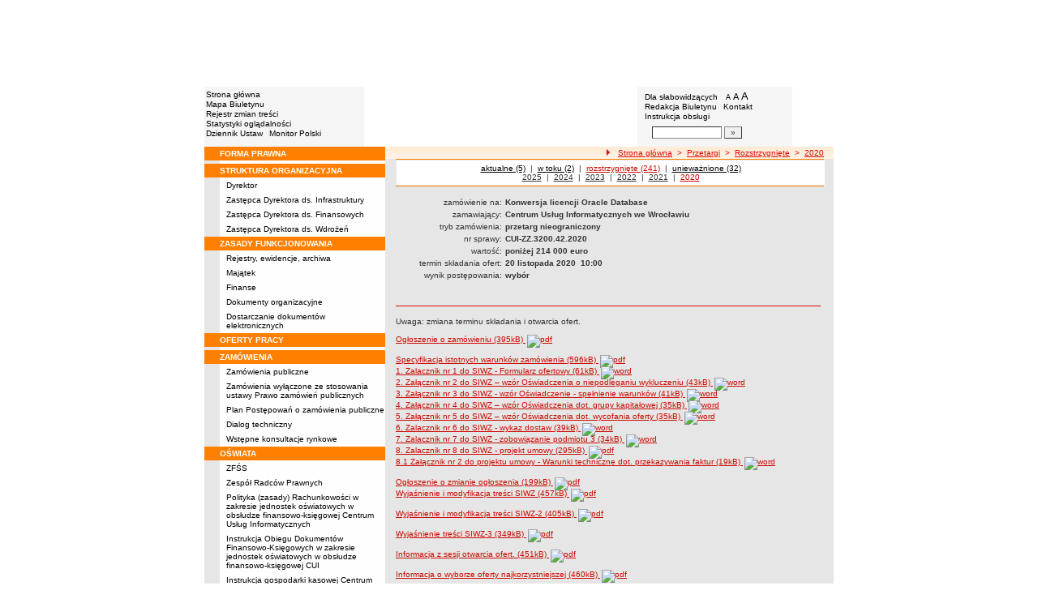

--- FILE ---
content_type: text/html; charset=UTF-8
request_url: https://bip.cui.wroclaw.pl/index.php?app=przetargi&nid=3523&y=2020&status=3
body_size: 11563
content:
		<!DOCTYPE html>
	
	<!--[if IE]> <html lang="pl" class="ie"> <![endif]-->
	<!--[if gt IE 9]><!--> <html lang="pl"> <!--<![endif]-->
		<head>
						<meta charset="utf-8"> 
			
			<title>Konwersja licencji Oracle Database (CUI-ZZ.3200.42.2020) - BIP - Centrum Usług Informatycznych we Wrocławiu</title>
			<meta name="keywords" content="BIP, informacja publiczna">
			<meta name="description" content="Konwersja licencji Oracle Database (CUI-ZZ.3200.42.2020)">
			<meta name="viewport" content="width=device-width, initial-scale=1">
			<meta name="robots" content="index,follow,all">
			<meta name="googlebot" content="archive">
			<meta name="author" content="Logonet Sp. z o.o. w Bydgoszczy">
			<meta name="deklaracja-dostępności" content="http://bip.cui.wroclaw.pl/?app=declaration"/> 
						<link rel="stylesheet" href="szablony/img/cui_wroclaw/main1.css?v=06">
<style type="text/css">
	html{font-size: 0.625rem;}
			
	.w-100{width: 100%;}
	.w-95{width:95%;}
	.w-33{width:33%;float:left; display: block;box-sizing: border-box;}
	.w-34{width:34%;font-family: Verdana, Arial, Helvetica, sans-serif;font-size: 1rem;float:left;display: block;box-sizing: border-box;}
	.w-50{width:50%;}
	.w-8px{width:8px;}
	.w-101px{width:101px;}
	.h-1{height:1px;}
	.ta-left{text-align:left;}
	.ta-right{text-align:right;}
	.center{text-align:center;}
	.p-0{padding:0px;}
	.ta-center{margin-left:auto;margin-right:auto;}
	.ta-justify{text-align: justify;}
	.va-top{vertical-align:top;}
	.va-middle{vertical-align:middle;}
	.va-bottom{vertical-align:bottom;}
	.b-none{border:none;}
	.f-left{float:left;}
	.bs-bbox{box-sizing:border-box;}
	.nowrap{white-space:nowrap;}
	.table{border:none; border-collapse:collapse;}
	.table-100{width:100%; border:none; border-collapse:collapse;}
	.table-stat, .stat-table{border:none;border-spacing: 1px; border-collapse: separate; padding:1px; width:520px;text-align:center;}
	.w-8{width:8px;}
	.w-101{width:101px;}
	.clearfix{padding:7px 0;}
	.clearfix:after {content: " ";visibility: hidden;display: block;height: 0;clear: both;}
	/* flex */
	.flex{display: flex; flex-direction: column;padding:0;}
	.flex + * {padding:7px 0;}
	.flex-row{display:flex;align-items:center;}
	
	/* Table */
	table[role="presentation"]:not(.content-table){width: 100%;table-layout:fixed;}
	
	/* form elements */
	legend {position:absolute;clip:rect(1px,1px,1px,1px);}
	input[type="text"], input[type="password"], select, textarea {border-width:1px;font-size:1rem!important;}

	/* focus */
	*[tabindex="0"]:focus, a:focus, input[type="checkbox"]:focus, input[type="radio"]:focus, input[type="submit"]:focus {outline:2px solid orange;}
	input[type="text"]:focus, input[type="password"]:focus, select:focus, textarea:focus {border:2px solid orange!important;margin:-1px;}
	.resize button:focus {outline: 2px solid orange;}

	/* main1.css */
	a:hover, a.mlinki:hover, a.mlinki_b:hover, a.mlinki_big:hover, a.gdziejestem:hover {font-weight:inherit;text-decoration:underline;}
	.grupzbok {text-align:left;}

	/* main1.css - contrast */
	.kontrast *, .kontrast a, .kontrast .txt_news, .kontrast .text_normal, .kontrast .text_normal_b, .kontrast .men, .kontrast .chart, .kontrast table, .kontrast tr, .kontrast td, .kontrast p, .kontrast div, .kontrast font, .kontrast .mlinki, .kontrast .mlinki_big, .kontrast a.mlinki, .kontrast .grupzbok, .kontrast a.gdziejestem, .kontrast #left h3, .kontrast #foot .info .last span {color:#E0EB20!important;}
	.kontrast a:hover, .kontrast a.mlinki:hover, .kontrast a.mlinki_big:hover, .kontrast a.gdziejestem:hover {color:#E0EB20!important;text-decoration:underline;}

	.kontrast .txtsearch, .kontrast input, .kontrast select, .kontrast textarea {color:#E0EB20;background-color:#2B2B2B;border:1px solid #F1FD23;font-size:1rem!important;}
	.kontrast table.karty td {border-color:#F1FD23;}

	/* layout */
	body {margin:0;}
	.kontrast body {background-color:#000;}
		.kontrast #left *, .kontrast #right *, .kontrast #foot * {font-size:1.2rem!important;}

	/* container */
	#container {width:776px;margin:0 auto;}
		#head img, #foot img {border:0;margin:0;}
		#container fieldset {padding:0;border:0;margin:0;}
			#container fieldset label {cursor:pointer;}
		.visuallyhidden {position:absolute;clip:rect(1px,1px,1px,1px);}

		/* head */
		#head {}
			#head .line {clear:left;height:2px;background:url("img/cui_wroclaw/glowka_05.gif") repeat-x;}
			#head ul {list-style:none;padding:0;margin:0;overflow:hidden;}
				#head li {float:left;font-family:Verdana,Arial,Helvetica,sans-serif;font-size:1rem;}

				/* go to content */
				.go-content {position:fixed;top:-50px;left:50%;display:block;width:170px;font-size:1.5rem!important;font-weight:bold!important;color:red!important;text-align:center;background:#FFF;padding:5px 10px;border:2px solid orange;margin-left:-85px;z-index:1000;}
				.go-content:focus {top:30px;outline:none;}
				.go-content:hover {text-decoration:none;}

				/* top */
				#head .top li {height:105px;}
					#head .top a {display:block;height:inherit;}
					#head .top a:focus {outline:none;position:relative;}
					#head .top a:focus:before {position:absolute;top:0;right:0;bottom:0;left:0;content:"";border:2px solid orange;}

				/* bottom */
				#head .bottom .name {width:337px;height:74px;text-indent:100%;white-space:nowrap;background:url(_user_dirs/_dir-test61/img/glowka_10.gif) no-repeat;margin:0;overflow:hidden;}
				#head .bottom .image {height:74px;}
					#head .bottom .elementy {height:70px;padding-top:4px;background-color:#F5F5F5;}
						#head .bottom .elementy li {float:none;line-height:12px;}
							#head .bottom .elementy li img {margin-right:2px;}
					#head .bottom .left {width:197px;}
					#head .bottom .right {width:184px;padding-left:7px;}
						#head .resize {margin-left:5px;}
							#head .resize .small {font-size:0.9rem;}
							#head .resize .normal {font-size:1.1rem;}
							#head .resize .big {font-size:1.3rem;}
						#head .bottom .right form {padding-top:6px;margin:0;}
						.ie #head .bottom .right form {padding-top:0;}
							#head .bottom .right form input {width:80px;}
							#head .bottom .right form input.button {width:22px;}

			/* contrast */
			.kontrast #head div {display:none;}
			.kontrast .go-content {color:red!important;}
			.kontrast #head .top {display:none;}
				.kontrast #head .bottom .title {width:381px;height:110px;background-color:#000;}
					.kontrast #head .bottom .title h1 {font-family:Verdana,Arial,Helvetica,sans-serif;font-size:2.2rem!important;color:#E0EB20;text-align:center;padding-top:10px;margin:0;}
					.kontrast #head .bottom .elementy {height:106px;background-color:#000;}
						.kontrast #head .bottom .elementy li {line-height:20px;}
							.kontrast #head .bottom .elementy li a {font-size:1.1rem!important;}
					.kontrast #head .bottom .left {padding-left:7px;}
					.kontrast #head .right .resize .small {font-size:0.9rem!important;}
					.kontrast #head .right .resize .big {font-size:1.3rem!important;}

		/* main */
		#main {float:left;background:url("img/cui_wroclaw/tlo.gif") #E6E6E6;}
			#left, #content, #right {float:left;}

			/* left */
			#left {width:223px;}
				#left h2 {position:absolute;clip:rect(1px,1px,1px,1px);}
				#left h3 {font-size:1rem;color:#FFF;margin:0;}

				#left .menu {background:url("img/cui_wroclaw/tlobok.gif");}
				#left .main-bip {margin:10px 0 10px 17px;}
					#left .main-bip img {border:0;}

			/* content */
			#content {width:553px;overflow:hidden;}
				#content h2 {font-size:1.1rem;}
				#content h3, #content h4 {margin:0;}
				#content h3 {font-size:1rem;}
				#content h3.normal {font-weight:normal;}
				#content h3 + p {margin-top:0;}
				#content .list{padding:7px 0; text-align: left;}
				
				#content .text_declaration {padding:0 13px; font-size:1.2rem;}
                                #content .text_declaration h1 {color: #C00000;}
                                #content .text_declaration h2 {color: #C00000; font-size: 1.6rem;}
                        #content a {text-decoration: underline;}


			/* right */
			#right {width:204px;}
				#right .baner {margin-bottom:8px;}
					#right .baner img {width:204px;border:none;}

				#right .box {font-family:Verdana,Arial,Helvetica,sans-serif;font-size:1rem;}
					#right .label {float:left;width:100%;background-color:#FF7F00;margin:0;}
						#right .label img {float:left;}
						#right .label span {float:left;padding:3px 2px;}
					#right .box .content {clear:left;background-color:#FEFEFE;padding:3px 4px;}
						#right .box .content strong {clear:both;display:block;margin-bottom:5px;}
							#right .box .content strong a {color:#243877;}
								#right .box .content strong a:hover {font-weight:bold;color:#00008B;}
						#right .box .content p {margin:0;}
					#right .box .line {clear:both;height:1px;background:url("img/cui_wroclaw/b2.gif") repeat-x;}

			/* contrast */
			.kontrast #main {background:#000;}
				.kontrast #content * {font-size:1.2rem;}

				.kontrast #right .label {background-color:#2F2F2F;}
				.kontrast #right .box .content {background-color:#101010;padding:8px 7px;}
					.kontrast #right .box .content strong a {color:#E0EB20;}
				.kontrast #right .box .line {height:0px;background:none;border-bottom:1px solid #AAA;}

				.kontrast #cookies {background:#000;border:1px solid #FFFF00;}
		/* foot */
		footer{clear:both;}
		#foot {clear:both;background-color:#FFF9F2;}
			#foot .line {height:2px;background:url("img/cui_wroclaw/stopka_03.gif") repeat-x;}
			#foot .info {height:13px;padding: 10px 15px;}
				#foot .info div {float:left;width:252px;}
				#foot .info .last span {color:#CC0A01;}
				#foot .info .cookies {width:240px;text-align:center;text-indent:80px;}
				#foot .info .hosting {color:#ABABAB;text-align:right;}
			#foot .bottom {overflow:hidden;}
				#foot .standards {float:left;list-style:none;width:250px;height:16px;padding:0 15px 10px 5px;margin:0;}
					#foot .standards li {position:relative;top:4px;float:left;width:46px;height:16px;text-indent:100%;white-space:nowrap;background:url(admin/szablony/img/sprite-walidators.png);margin-left:10px;cursor:help;overflow:hidden;}
					#foot .standards .wcag {background: url(admin/szablony/img/wcag_grey.png);}
					#foot .standards .wcag:hover {background: url(admin/szablony/img/wcag_color.png);}
					#foot .standards .html4 {width:43px;background-position:-10px -62px;}
					#foot .standards .html4:hover {background-position:-10px -88px;}
					#foot .standards .css2 {background-position:-10px -114px;}
					#foot .standards .css2:hover {background-position:-10px -140px;}
				#foot .number {float:right;width:250px;text-align:right;font-size:1.3rem;font-weight:bold;color:#000;padding-right:15px;}

			.kontrast #foot {background-color:#000;}
				.kontrast #foot .line {height:0;background:none;border-top:1px solid #F1FD23;}
				.kontrast #foot .number {color:#000!important;}
				
				                
        #justifyfull {text-align: justify;}

	/* cookies policy */
	#cookies {position:fixed;top:auto;bottom:5px;left:5px;right:5px;font-family:Verdana,Arial,Helvetica,sans-serif;font-size:1.2rem;color:#2C2C2C;text-align:left;background:#FCD1D1;padding:6px;border:1px solid #7C4242;z-index:9999;}
	.ie #cookies {height:0;margin-bottom:5px;}
		#cookies p, #cookies a.x {float:left;min-height:32px;}
		#cookies p, #cookies a.b {float:left;min-height:0px;}
		#cookies a {color:#2C2C2C;}
		#cookies a:hover {color:#000;}
		#cookies p {width:93%;line-height:16px;margin:0;}
			#cookies p a {text-decoration:underline;}
		#cookies a.x {width:7%;font-size:1.6rem!important;font-weight:bold;color:#B12B15;text-decoration:underline;text-align:center;line-height:40px;}
		#cookies a.b {width:7%;font-size:16px!important;font-weight:bold;color:#B12B15;text-decoration:underline;text-align:center;line-height:40px;}
		.fancybox-right,.fancybox-close, .fancybox-left{color: rgba(0, 0, 0, 0);}
		
		.resize button {border: 0;background: transparent;padding: 0;cursor:pointer;}
		.foot-btn{border: 0;background: transparent;padding: 0;cursor:pointer;}
		.print-save{display:flex; justify-content:end;}
		@media screen and (min-width: 576px) {
		  #container {max-width: 540px;}
		}
		@media screen and (min-width: 768px) {
		  #container {max-width: 720px;}
		}
		@media screen and (min-width: 992px) {
		  #container {max-width: 980px;}
		}
		@media screen and (min-width: 1200px) {
		  #container {max-width: 1140px;}
		}
		@media screen and (min-width: 1300px) {
		  #container {max-width: 1200px;}
		}
		@media screen and (min-width: 1500px) {
		  #container {max-width: 1280px;}
		}
		@media screen and (min-width: 992px) {
		  .noRwd-d-none{display:none!important;}
		}
		@media screen and (max-width: 991.99px) {
			img{max-width:100%;}
			.rwd-d-none{display:none!important;}
			.rwd-top{display:flex;flex-wrap:wrap;box-sizing:border-box; padding: 20px 0;}
			.rwd-p-t{padding-top:13px;}
			#head > div {background: #F5F5F5;}
			.main-title{flex: 0 0 100%;justify-content:center; padding: 20px 15px;box-sizing:border-box;text-align:center;font-family:Arial;}
			.logo-bip, .logo-main{flex: 0 0 50%;text-align: center;display: flex;justify-content: center;align-items: center;}
			#container {width: 100%!important;max-width: 100%;overflow: hidden;}
			#main {max-width: 100%;float: none;}
			#head {max-width: 100%;}
			/*#head ul.top {display: flex;flex-wrap: wrap;justify-content: space-around;align-items: center;align-content: center;background: #f8f8f8;}
			#head ul.top li:nth-child(3) {flex: 0 0 100%;text-align: center;order:3;}*/
			#head ul.top li{height:auto;display:flex;}
			#head ul.top li:nth-child(1){width:15.4%;}
			#head ul.top li:nth-child(2){width:17.53%;}
			#head ul.top li:nth-child(3){width:36.21%;}
			#head ul.top li:nth-child(4){width:30.79%;}
/* 			#head ul.bottom{background: url('_user_dirs/_dir-test61/img/orzel.png') #F5F5F5;background-position: 50% 50%;background-repeat: no-repeat;} */
			#head ul.bottom{background: #F5F5F5;background-position: 50% 50%;background-repeat: no-repeat;}
			#head ul.bottom > li:nth-child(2n+1){display: none;}
			#head ul.bottom > li:nth-child(2n){flex: 0 0 100%;width:100%;}
			#head ul.bottom > li:nth-child(4){order:-1;}
			.bottom {display: flex;flex-direction: column;padding: 10px 0!important;}
			#head .bottom .image img{display: none;}
			#head .bottom .name {width: 100%!important;max-width: 100%; background-size: contain;background-position: center;}
			#head .bottom .left {margin: auto;text-align:center;}
			#head .bottom .right {margin: auto;text-align:center;}
			#head .bottom .elementy {height: 70px;padding-top: 4px;background-color: transparent;}
			a.mlinki{font-size: 1.3rem;line-height:unset;line-height: 1.5;}
			a.mlinki:hover{font-size: 1.3rem;line-height:unset;line-height: 1.5;}
			#left, #content, #right {float: none;width:95%; margin:auto; box-sizing: border-box;padding-top:10px;}
			#content > * {width: 100%!important; box-sizing: border-box; margin-left:0!important;margin-right:0!important;}
			#content * {max-width:100%!important;}
			#left .menu {background: url("img/tlobok.gif") #fff repeat-y;}
			.menu-open-btn {display: flex;border:none; background:#fff; padding: 5px;margin-left:auto;cursor:pointer;}
			.menu-open-btn #hamburger-toggle{width: 20px;height: 20px; margin-left: 10px;cursor: pointer;background: url('https://image.flaticon.com/icons/svg/128/128453.svg') no-repeat 0;background-size: auto;background-size: contain;transition: .3s all linear;text-align: right;border: 0;}
			.menu-open-btn-active #hamburger-toggle{background: url('https://image.flaticon.com/icons/svg/128/128397.svg') no-repeat 0;background-size: contain;}
			#left > div:not(.menu) {text-align: center;}
			.rwd-d-none{display:none;}
			.gdziejestemmartwy{border-bottom: 1px solid #DC0A01;background: transparent!important; }
/* 			.gdziejestemmartwy + div{height:20px;background: transparent;} */
			.gdziejestemmartwy + div > img {display: none;}
			#foot .info .cookies {width: auto;text-align: left;text-indent: 0px;}
			#foot .info div {float: none;width: auto;}
			#head .bottom .elementy {height: auto;padding-top: 4px;background-color: transparent;}
			#foot .info .hosting {color: #ABABAB;text-align: left;}
			#foot .info {height: auto;}
			.txt_news > span{padding-left:10px;}
			.men {vertical-align: top!important;}
			.table-wrapper{overflow-x: scroll; padding-bottom: 15px;}
			table table[style="width:528px; margin-left: 13px;"]{width:100%!important;margin-left:0!important;}
			img[width="528"]{width:100%!important;margin-left:0!important;}
			img[src="img/poziom_02.gif"]{width:100%!important;margin-left:0!important;}
			img[src="admin/szablony/img/poziom_02.gif"]{width:100%!important;margin-left:0!important;}
			#cookies p, #cookies a.x{float:none;}
			#right .baner {text-align:center;}
		}
		@media screen and (min-width: 768px) and (max-width: 991.99px) {
			#head ul.top{}
			.bottom {display: flex;flex-direction: row;padding: 10px 20px!important;}
			#head ul.bottom > li:nth-child(2n){flex: 0 0 20%;width:20%;}
			#head ul.bottom > li:nth-child(4){order:0;width: 54.65%;}
			#head .bottom .left, #head .bottom .right{text-align: left;}
			.rwd-top{flex-wrap: nowrap;}
			.logo-bip, .logo-main {flex: 0 0 30%;width:30%;text-align: center;}
			.main-title{flex: 0 0 40%; width: 40%;text-align:center;}
			.logo-bip{order: 1;}
			.logo-main{order: 3;}
			.main-title{order:2;}
		}
		@media print {
			#content{width: 553px!important;}
			.number, #menu-open-btn, .flex{display:none;}
			#foot .bottom{display:none;}
			#main {background: transparent;}
		}
		/*@media screen and (min-width: 992px) and (max-width: 1199.9px) {
			#head ul.bottom{background: ;background-position: 50% 50%;background-repeat: no-repeat;}
			#head ul.bottom > li:nth-child(2n){flex: 0 0 20%;width:20%;}
			#head ul.bottom > li:nth-child(4){order:0;width: 54.65%;}
			#head .bottom .name {width: 553px;max-width: 100%;background-size: contain;background-position: center;}
		}*/
</style>
<!--[if IE]><style type="text/css">
	body {text-align:center;}
	#container {text-align:left;}

	#head div.line {font-size:0px;}
	#head .top li img {margin-bottom:-4px;}
	#head .bottom .elementy {height:74px;}
	#head .bottom .right {width:191px;}
	#head .bottom .image img {margin-bottom:-4px;}

	#right .box div.line {font-size:0px;}
	#right .box .content p span.content {width:162px;}
	#foot .line {font-size:0px;}
</style><![endif]-->
			<link rel="stylesheet" href="admin/szablony/css/jquery.fancybox-1.3.4.css" type="text/css">
							<link rel="icon" type="image/gif" href="favicon.ico">
																<link rel="stylesheet" href="https://wcag.cui.wroclaw.pl/Content/Wcag.css" />
				<link rel="stylesheet" href="https://unpkg.com/tippy.js@6/animations/scale.css" />
				<script src="https://wcag.cui.wroclaw.pl/Scripts/wcag.js"></script>
				<script src="https://unpkg.com/&#64popperjs/core@2"></script>
				<script src="https://unpkg.com/tippy.js@6"></script>
					</head>
		<body>												
						<div id="container">
				<div id="head" role="banner">
	<a class="go-content" href="#content">Przejdź do treści</a>
	<ul class="top">
		<li><img src="img/cui_wroclaw/glowka_01.gif" alt=""></li>
		<li>
							<img src="img/cui_wroclaw/glowka_02.gif" alt="">
					</li>
		<li><img src="img/cui_wroclaw/glowka_03.gif" alt=""></li>
		<li>
					<img src="_user_dirs/_dir-test61/img/glowka_04.gif" alt="">
		</li>
	</ul>
	<div class="line"></div>
	<div class="flex"><img src="img/cui_wroclaw/glowka_06.gif" alt=""></div>
	<ul class="bottom">
					<li class="image"><img src="img/cui_wroclaw/glowka_07.gif" alt=""></li>
						<li>
			<ul class="elementy left">
				<li>
					<img src="img/cui_wroclaw/kw.gif" alt=""><a href="index.php" class="mlinki">Strona główna</a>
				</li>
				<li>
					<img src="img/cui_wroclaw/kw.gif" alt=""><a href="?app=mapa" class="mlinki">Mapa Biuletynu</a>
				</li>
				<li>
					<img src="img/cui_wroclaw/kw.gif" alt=""><a href="?app=reg" class="mlinki">Rejestr zmian treści</a>
				</li>
				<li>
					<img src="img/cui_wroclaw/kw.gif" alt=""><a href="?app=stat" class="mlinki">Statystyki oglądalności</a>
				</li>
				<li>
					<img src="img/cui_wroclaw/kw.gif" alt=""><a href="http://dziennikustaw.gov.pl" target="_blank" title="Link otwierany w nowym oknie" class="mlinki">Dziennik Ustaw</a>&nbsp;
					<img src="img/cui_wroclaw/kw.gif" alt=""><a href="http://monitorpolski.gov.pl" target="_blank" title="Link otwierany w nowym oknie" class="mlinki">Monitor Polski</a>
				</li>
			</ul>
		</li>
					<li class="image"><img src="img/cui_wroclaw/glowka_09.gif" alt=""></li>
			<li class="image">
				<h1 class="name">BIP - Centrum Usług Informatycznych we Wrocławiu</h1>
			</li>
			<li class="image"><img src="img/cui_wroclaw/glowka_11.gif" alt=""></li>
		                
		<li>
			<ul class="elementy right" aria-labelledby="head-right-nav-label">
				<li id="head-right-nav-label" class="visuallyhidden ">Menu dodatkowe</li>
				<li>
					<img src="img/cui_wroclaw/kw.gif" alt=""><a href="widok.php?wersja=kontrast" rel="nofollow" class="mlinki">Dla słabowidzących</a>
					<span class="resize">
						<img src="img/cui_wroclaw/kw.gif" alt=""><button class="mlinki small" title="Pomniejsz czcionkę">A<span class="visuallyhidden"> pomniejsz czcionkę</span></button>
						<button class="mlinki normal" title="Standardowy rozmiar czcionki">A<span class="visuallyhidden"> standardowy rozmiar czcionki</span></button>
						<button class="mlinki big" title="Powiększ czcionkę">A<span class="visuallyhidden"> powiększ czcionkę</span></button>
					</span>
				</li>
				<li>
					<img src="img/cui_wroclaw/kw.gif" alt=""><a href="?bip_id=2" class="mlinki">Redakcja Biuletynu</a>
																					&nbsp;<img src="img/cui_wroclaw/kw.gif" alt=""><a href="?app=kontakt" class="mlinki">Kontakt</a>
														</li>
				<li>
					<img src="img/cui_wroclaw/kw.gif" alt=""><a href="javascript:instrukcja();" class="mlinki" title="Link otwierany w nowym oknie">Instrukcja obsługi</a>
				</li>
				<li>
					<form name="search_form" method="GET" role="search">
						<fieldset>
							<legend>Wyszukiwarka artykułów</legend>
							<input type="hidden" name="kryt" value="3">
							<input type="hidden" name="where" value="3">
							<input type="hidden" name="app" value="search">
							<label for="szukaj" style="margin-left:6px;"><span class="visuallyhidden">Szukaj</span><img src="img/cui_wroclaw/szukaj.gif" alt=""></label>
							<input id="szukaj" class="txtsearch" name="q" type="text" maxlength="32">
							<input id="search_btn" class="txtsearch button" name="but" type="submit" value="&raquo;" aria-label="Szukaj" onclick="search();" onkeypress="Javascript: if (event.keyCode==13) search();">
						</fieldset>
					</form>
				</li>
			</ul>
		</li>
					<li class="image"><img src="img/cui_wroclaw/glowka_13.gif" alt=""></li>
			</ul>
	<div class="flex"><img src="img/cui_wroclaw/glowka_14.gif" alt=""></div>
</div>
				<div id="main">
					<aside id="left">
						<div role="navigation" class="menu" aria-labelledby="left-nav">
	<h2 id="left-nav">Menu</h2>
	<button id="menu-open-btn" class="menu-open-btn noRwd-d-none" onclick="openMenu()" aria-controls="left-navigation">
		<span>MENU</span>
		<span id="hamburger-toggle"></span>
	</button>
	<div id="left-navigation" style="height:0;overflow:hidden;">
		<table class="table-100" role="presentation">
				<thead>
					<tr>
						<td style="width:17px; background-color:#FF7F00;"><img src="img/cui_wroclaw/b1.gif" width="17" height="18" alt=""></td>
						<td class="grupzbok" style="padding:3px 0;background:#FF7F00;"><h3 style="text-transform:uppercase;"><a href="?cid=170" class="mlinki_big">forma prawna</a></h3></td>
					</tr>
				</thead>
				<tbody>
				<tr>
					<td style="background:url(img/cui_wroclaw/tlo.gif);"></td>
					<td style="height:2px;background:#FEFEFE; vertical-align: text-top;"> </td></tr></tbody></table><table class="table-100" role="presentation">
				<thead>
					<tr>
						<td style="width:17px; background-color:#FF7F00;"><img src="img/cui_wroclaw/b1.gif" width="17" height="18" alt=""></td>
						<td class="grupzbok" style="padding:3px 0;background:#FF7F00;"><h3 style="text-transform:uppercase;"><a href="?cid=171" class="mlinki_big">struktura organizacyjna</a></h3></td>
					</tr>
				</thead>
				<tbody>
				<tr>
					<td style="background:url(img/cui_wroclaw/tlo.gif);"></td>
					<td style="height:2px;background:#FEFEFE; vertical-align: text-top;"><div style="padding:3px 0 3px 7px;"><a href="?cid=181" class="mlinki">Dyrektor</a></div><div style="font-size:1px;height:1px;background:url(img/cui_wroclaw/b2.gif) repeat-x;"></div><div style="padding:3px 0 3px 7px;"><a href="?cid=178" class="mlinki">Zastępca Dyrektora ds. Infrastruktury</a></div><div style="font-size:1px;height:1px;background:url(img/cui_wroclaw/b2.gif) repeat-x;"></div><div style="padding:3px 0 3px 7px;"><a href="?cid=203" class="mlinki">Zastępca Dyrektora ds. Finansowych</a></div><div style="font-size:1px;height:1px;background:url(img/cui_wroclaw/b2.gif) repeat-x;"></div><div style="padding:3px 0 3px 7px;"><a href="?cid=242" class="mlinki">Zastępca Dyrektora ds. Wdrożeń</a></div> </td></tr></tbody></table><table class="table-100" role="presentation">
				<thead>
					<tr>
						<td style="width:17px; background-color:#FF7F00;"><img src="img/cui_wroclaw/b1.gif" width="17" height="18" alt=""></td>
						<td class="grupzbok" style="padding:3px 0;background:#FF7F00;"><h3 style="text-transform:uppercase;"><a href="?cid=172" class="mlinki_big">zasady funkcjonowania</a></h3></td>
					</tr>
				</thead>
				<tbody>
				<tr>
					<td style="background:url(img/cui_wroclaw/tlo.gif);"></td>
					<td style="height:2px;background:#FEFEFE; vertical-align: text-top;"><div style="padding:3px 0 3px 7px;"><a href="?cid=182" class="mlinki">Rejestry, ewidencje, archiwa</a></div><div style="font-size:1px;height:1px;background:url(img/cui_wroclaw/b2.gif) repeat-x;"></div><div style="padding:3px 0 3px 7px;"><a href="?cid=183" class="mlinki">Majątek</a></div><div style="font-size:1px;height:1px;background:url(img/cui_wroclaw/b2.gif) repeat-x;"></div><div style="padding:3px 0 3px 7px;"><a href="?cid=184" class="mlinki">Finanse</a></div><div style="font-size:1px;height:1px;background:url(img/cui_wroclaw/b2.gif) repeat-x;"></div><div style="padding:3px 0 3px 7px;"><a href="?cid=185" class="mlinki">Dokumenty organizacyjne</a></div><div style="font-size:1px;height:1px;background:url(img/cui_wroclaw/b2.gif) repeat-x;"></div><div style="padding:3px 0 3px 7px;"><a href="?cid=229" class="mlinki">Dostarczanie dokumentów elektronicznych</a></div> </td></tr></tbody></table><table class="table-100" role="presentation">
				<thead>
					<tr>
						<td style="width:17px; background-color:#FF7F00;"><img src="img/cui_wroclaw/b1.gif" width="17" height="18" alt=""></td>
						<td class="grupzbok" style="padding:3px 0;background:#FF7F00;"><h3 style="text-transform:uppercase;"><a href="?app=nabor" class="mlinki_big">oferty pracy</a></h3></td>
					</tr>
				</thead>
				<tbody>
				<tr>
					<td style="background:url(img/cui_wroclaw/tlo.gif);"></td>
					<td style="height:2px;background:#FEFEFE; vertical-align: text-top;"> </td></tr></tbody></table><table class="table-100" role="presentation">
				<thead>
					<tr>
						<td style="width:17px; background-color:#FF7F00;"><img src="img/cui_wroclaw/b1.gif" width="17" height="18" alt=""></td>
						<td class="grupzbok" style="padding:3px 0;background:#FF7F00;"><h3 style="text-transform:uppercase;"><a href="?cid=193" class="mlinki_big">zamówienia</a></h3></td>
					</tr>
				</thead>
				<tbody>
				<tr>
					<td style="background:url(img/cui_wroclaw/tlo.gif);"></td>
					<td style="height:2px;background:#FEFEFE; vertical-align: text-top;"><div style="padding:3px 0 3px 7px;"><a href="?app=przetargi" class="mlinki">Zamówienia publiczne</a></div><div style="font-size:1px;height:1px;background:url(img/cui_wroclaw/b2.gif) repeat-x;"></div><div style="padding:3px 0 3px 7px;"><a href="?cid=194" class="mlinki">Zamówienia wyłączone ze stosowania ustawy Prawo zamówień publicznych </a></div><div style="font-size:1px;height:1px;background:url(img/cui_wroclaw/b2.gif) repeat-x;"></div><div style="padding:3px 0 3px 7px;"><a href="?cid=200" class="mlinki">Plan Postępowań o zamówienia publiczne </a></div><div style="font-size:1px;height:1px;background:url(img/cui_wroclaw/b2.gif) repeat-x;"></div><div style="padding:3px 0 3px 7px;"><a href="?cid=205" class="mlinki">Dialog techniczny</a></div><div style="font-size:1px;height:1px;background:url(img/cui_wroclaw/b2.gif) repeat-x;"></div><div style="padding:3px 0 3px 7px;"><a href="?cid=234" class="mlinki">Wstępne konsultacje rynkowe</a></div> </td></tr></tbody></table><table class="table-100" role="presentation">
				<thead>
					<tr>
						<td style="width:17px; background-color:#FF7F00;"><img src="img/cui_wroclaw/b1.gif" width="17" height="18" alt=""></td>
						<td class="grupzbok" style="padding:3px 0;background:#FF7F00;"><h3 style="text-transform:uppercase;"><a href="?cid=201" class="mlinki_big">oświata</a></h3></td>
					</tr>
				</thead>
				<tbody>
				<tr>
					<td style="background:url(img/cui_wroclaw/tlo.gif);"></td>
					<td style="height:2px;background:#FEFEFE; vertical-align: text-top;"><div style="padding:3px 0 3px 7px;"><a href="?cid=202" class="mlinki">ZFŚS</a></div><div style="font-size:1px;height:1px;background:url(img/cui_wroclaw/b2.gif) repeat-x;"></div><div style="padding:3px 0 3px 7px;"><a href="?cid=222" class="mlinki">Zespół Radców Prawnych </a></div><div style="font-size:1px;height:1px;background:url(img/cui_wroclaw/b2.gif) repeat-x;"></div><div style="padding:3px 0 3px 7px;"><a href="?cid=208" class="mlinki">Polityka (zasady) Rachunkowości w zakresie jednostek oświatowych w obsłudze finansowo-księgowej Centrum Usług Informatycznych</a></div><div style="font-size:1px;height:1px;background:url(img/cui_wroclaw/b2.gif) repeat-x;"></div><div style="padding:3px 0 3px 7px;"><a href="?cid=212" class="mlinki">Instrukcja Obiegu Dokumentów Finansowo-Księgowych w zakresie jednostek oświatowych w obsłudze finansowo-księgowej CUI</a></div><div style="font-size:1px;height:1px;background:url(img/cui_wroclaw/b2.gif) repeat-x;"></div><div style="padding:3px 0 3px 7px;"><a href="?cid=210" class="mlinki">Instrukcja gospodarki kasowej Centrum Usług Informatycznych</a></div><div style="font-size:1px;height:1px;background:url(img/cui_wroclaw/b2.gif) repeat-x;"></div><div style="padding:3px 0 3px 7px;"><a href="?cid=211" class="mlinki">Instrukcja inwentaryzacyjna CUI</a></div><div style="font-size:1px;height:1px;background:url(img/cui_wroclaw/b2.gif) repeat-x;"></div><div style="padding:3px 0 3px 7px;"><a href="?cid=239" class="mlinki">Instrukcja użytkownika systemu EOF w Jednostkach Oświatowych będących w obsłudze CUI</a></div><div style="font-size:1px;height:1px;background:url(img/cui_wroclaw/b2.gif) repeat-x;"></div><div style="padding:3px 0 3px 7px;"><a href="?cid=250" class="mlinki">Opinie, wzory, dokumenty</a></div> </td></tr></tbody></table><table class="table-100" role="presentation">
				<thead>
					<tr>
						<td style="width:17px; background-color:#FF7F00;"><img src="img/cui_wroclaw/b1.gif" width="17" height="18" alt=""></td>
						<td class="grupzbok" style="padding:3px 0;background:#FF7F00;"><h3 style="text-transform:uppercase;">sprawozdania finansowe</h3></td>
					</tr>
				</thead>
				<tbody>
				<tr>
					<td style="background:url(img/cui_wroclaw/tlo.gif);"></td>
					<td style="height:2px;background:#FEFEFE; vertical-align: text-top;"><div style="padding:3px 0 3px 7px;"><a href="?cid=220" class="mlinki">Sprawozdania finansowe Centrum Usług Informatycznych we Wrocławiu</a></div><div style="font-size:1px;height:1px;background:url(img/cui_wroclaw/b2.gif) repeat-x;"></div><div style="padding:3px 0 3px 7px;"><a href="?cid=221" class="mlinki">Sprawozdania finansowe obsługiwanych jednostek oświatowych </a></div> </td></tr></tbody></table><table class="table-100" role="presentation">
				<thead>
					<tr>
						<td style="width:17px; background-color:#FF7F00;"><img src="img/cui_wroclaw/b1.gif" width="17" height="18" alt=""></td>
						<td class="grupzbok" style="padding:3px 0;background:#FF7F00;"><h3 style="text-transform:uppercase;">ochrona danych osobowych </h3></td>
					</tr>
				</thead>
				<tbody>
				<tr>
					<td style="background:url(img/cui_wroclaw/tlo.gif);"></td>
					<td style="height:2px;background:#FEFEFE; vertical-align: text-top;"><div style="padding:3px 0 3px 7px;"><a href="?cid=215" class="mlinki">Inspektor Ochrony Danych</a></div><div style="font-size:1px;height:1px;background:url(img/cui_wroclaw/b2.gif) repeat-x;"></div><div style="padding:3px 0 3px 7px;"><a href="?cid=216" class="mlinki">Podstawowe informacje o RODO</a></div><div style="font-size:1px;height:1px;background:url(img/cui_wroclaw/b2.gif) repeat-x;"></div><div style="padding:3px 0 3px 7px;"><a href="?cid=217" class="mlinki">Obowiązek informacyjny</a></div> </td></tr></tbody></table><table class="table-100" role="presentation">
				<thead>
					<tr>
						<td style="width:17px; background-color:#FF7F00;"><img src="img/cui_wroclaw/b1.gif" width="17" height="18" alt=""></td>
						<td class="grupzbok" style="padding:3px 0;background:#FF7F00;"><h3 style="text-transform:uppercase;"><a href="?cid=195" class="mlinki_big">komunikaty i ogłoszenia</a></h3></td>
					</tr>
				</thead>
				<tbody>
				<tr>
					<td style="background:url(img/cui_wroclaw/tlo.gif);"></td>
					<td style="height:2px;background:#FEFEFE; vertical-align: text-top;"><div style="padding:3px 0 3px 7px;"><a href="?cid=176" class="mlinki">Archiwum</a></div><div style="font-size:1px;height:1px;background:url(img/cui_wroclaw/b2.gif) repeat-x;"></div><div style="padding:3px 0 3px 7px;"><a href="?cid=235" class="mlinki">Miejski Internet</a></div> </td></tr></tbody></table><table class="table-100" role="presentation">
				<thead>
					<tr>
						<td style="width:17px; background-color:#FF7F00;"><img src="img/cui_wroclaw/b1.gif" width="17" height="18" alt=""></td>
						<td class="grupzbok" style="padding:3px 0;background:#FF7F00;"><h3 style="text-transform:uppercase;"><a href="?cid=100" class="mlinki_big">ponowne wykorzystywanie informacji</a></h3></td>
					</tr>
				</thead>
				<tbody>
				<tr>
					<td style="background:url(img/cui_wroclaw/tlo.gif);"></td>
					<td style="height:2px;background:#FEFEFE; vertical-align: text-top;"> </td></tr></tbody></table><table class="table-100" role="presentation">
				<thead>
					<tr>
						<td style="width:17px; background-color:#FF7F00;"><img src="img/cui_wroclaw/b1.gif" width="17" height="18" alt=""></td>
						<td class="grupzbok" style="padding:3px 0;background:#FF7F00;"><h3 style="text-transform:uppercase;"><a href="?cid=190" class="mlinki_big">informacje publiczne</a></h3></td>
					</tr>
				</thead>
				<tbody>
				<tr>
					<td style="background:url(img/cui_wroclaw/tlo.gif);"></td>
					<td style="height:2px;background:#FEFEFE; vertical-align: text-top;"><div style="padding:3px 0 3px 7px;"><a href="?cid=223" class="mlinki">Informacje ogólne</a></div><div style="font-size:1px;height:1px;background:url(img/cui_wroclaw/b2.gif) repeat-x;"></div><div style="padding:3px 0 3px 7px;"><a href="?cid=244" class="mlinki">Wykaz wniosków</a></div><div style="font-size:1px;height:1px;background:url(img/cui_wroclaw/b2.gif) repeat-x;"></div><div style="padding:3px 0 3px 7px;"><a href="?cid=243" class="mlinki">Rejestr umów</a></div> </td></tr></tbody></table><table class="table-100" role="presentation">
				<thead>
					<tr>
						<td style="width:17px; background-color:#FF7F00;"><img src="img/cui_wroclaw/b1.gif" width="17" height="18" alt=""></td>
						<td class="grupzbok" style="padding:3px 0;background:#FF7F00;"><h3 style="text-transform:uppercase;"><a href="?cid=196" class="mlinki_big">skargi, wnioski, petycje</a></h3></td>
					</tr>
				</thead>
				<tbody>
				<tr>
					<td style="background:url(img/cui_wroclaw/tlo.gif);"></td>
					<td style="height:2px;background:#FEFEFE; vertical-align: text-top;"><div style="padding:3px 0 3px 7px;"><a href="?cid=245" class="mlinki">Mechanizmy sygnalizowania o potencjalnych nieprawidłowościach</a></div> </td></tr></tbody></table><table class="table-100" role="presentation">
				<thead>
					<tr>
						<td style="width:17px; background-color:#FF7F00;"><img src="img/cui_wroclaw/b1.gif" width="17" height="18" alt=""></td>
						<td class="grupzbok" style="padding:3px 0;background:#FF7F00;"><h3 style="text-transform:uppercase;"><a href="?cid=191" class="mlinki_big">słownik</a></h3></td>
					</tr>
				</thead>
				<tbody>
				<tr>
					<td style="background:url(img/cui_wroclaw/tlo.gif);"></td>
					<td style="height:2px;background:#FEFEFE; vertical-align: text-top;"> </td></tr></tbody></table><table class="table-100" role="presentation">
				<thead>
					<tr>
						<td style="width:17px; background-color:#FF7F00;"><img src="img/cui_wroclaw/b1.gif" width="17" height="18" alt=""></td>
						<td class="grupzbok" style="padding:3px 0;background:#FF7F00;"><h3 style="text-transform:uppercase;"><a href="?cid=236" class="mlinki_big">dostępność</a></h3></td>
					</tr>
				</thead>
				<tbody>
				<tr>
					<td style="background:url(img/cui_wroclaw/tlo.gif);"></td>
					<td style="height:2px;background:#FEFEFE; vertical-align: text-top;"><div style="padding:3px 0 3px 7px;"><a href="?cid=231" class="mlinki">Deklaracja dostępności</a></div><div style="font-size:1px;height:1px;background:url(img/cui_wroclaw/b2.gif) repeat-x;"></div><div style="padding:3px 0 3px 7px;"><a href="?cid=237" class="mlinki">Raport i plany</a></div><div style="font-size:1px;height:1px;background:url(img/cui_wroclaw/b2.gif) repeat-x;"></div><div style="padding:3px 0 3px 7px;"><a href="?cid=233" class="mlinki">Koordynator do spraw dostępności</a></div><div style="font-size:1px;height:1px;background:url(img/cui_wroclaw/b2.gif) repeat-x;"></div><div style="padding:3px 0 3px 7px;"><a href="?cid=251" class="mlinki">Film o działalności CUI w polskim języku migowym (PJM)</a></div><div style="font-size:1px;height:1px;background:url(img/cui_wroclaw/b2.gif) repeat-x;"></div><div style="padding:3px 0 3px 7px;"><a href="?cid=228" class="mlinki"> Pomoc tłumacza dla osób niesłyszących</a></div> </td></tr></tbody></table><table class="table-100" role="presentation">
				<thead>
					<tr>
						<td style="width:17px; background-color:#FF7F00;"><img src="img/cui_wroclaw/b1.gif" width="17" height="18" alt=""></td>
						<td class="grupzbok" style="padding:3px 0;background:#FF7F00;"><h3 style="text-transform:uppercase;"><a href="?cid=232" class="mlinki_big">kontrole</a></h3></td>
					</tr>
				</thead>
				<tbody>
				<tr>
					<td style="background:url(img/cui_wroclaw/tlo.gif);"></td>
					<td style="height:2px;background:#FEFEFE; vertical-align: text-top;"> </td></tr></tbody></table>	</div>
</div>
	<div class="main-bip">
				<a href="http://www.bip.gov.pl" target="_blank" title="Link otwierany w nowym oknie: Strona Główna BIP prowadzona przez Ministra ds. informatyzacji">
			<img src="img/bip.png" alt="Strona główna BIP">
		</a>
			</div>
					</aside>
					<div id="content" role="main">
						    <table class="table-100" role="presentetion">
     <tr>
      <td class="gdziejestemmartwy" role="navigation" aria-labelledby="breadcrumb-nav" style="text-align:right;padding:2px 12px 2px 0;background:url(admin/szablony/img/cui_wroclaw/poziom_01.gif) no-repeat;">
	<span id="breadcrumb-nav" class="visuallyhidden">ścieżka nawigacji</span>
        <img src="admin/szablony/img/cui_wroclaw/st.gif" width="14" height="8" alt=""><a href="index.php" class="gdziejestem">Strona główna</a>&nbsp;&nbsp;&gt;&nbsp;&nbsp;<a href="?app=przetargi" class="gdziejestem">Przetargi</a>&nbsp;&nbsp;&gt;&nbsp;&nbsp;<a href="?app=przetargi&amp;status=3" class="gdziejestem">Rozstrzygnięte</a>&nbsp;&nbsp;&gt;&nbsp;&nbsp;<a href="?app=przetargi&amp;status=3&amp;y=2020" class="gdziejestem">2020</a>      </td>
     </tr>
    </table>
        <table class="table-100" role="presentetion">
     <tr>
      <td class="flex"><img style="margin-left: 13px;" src="admin/szablony/img/cui_wroclaw/poziom_02.gif" width="528" height="1" alt=""></td>
     </tr>
     <tr>
      <td>
       <table style="width:528px; margin-left: 13px;" class="table">
        <tr>
         <td class="linki center" style="padding:4px 0;background:#FFFFFF;">
          <div class="ta-center"><span class="txt_news">
                        <a href="?app=przetargi&amp;status=1" class="mlinki"><span class="visuallyhidden">Przetargi </span>aktualne (5)</a>&nbsp;&nbsp;|&nbsp;
           
                      <a href="?app=przetargi&amp;status=2" class="mlinki"><span class="visuallyhidden">Przetargi </span>w toku (2)</a>&nbsp;&nbsp;|&nbsp;
           
                      <a href="?app=przetargi&amp;status=3" class="mlinkib"><span class="visuallyhidden">Przetargi </span>rozstrzygnięte (241)</a>&nbsp;&nbsp;|&nbsp;
           
                      <a href="?app=przetargi&amp;status=4" class="mlinki"><span class="visuallyhidden">Przetargi </span>unieważnione (32)</a>
           
                        <br>
                            <a href="?app=przetargi&amp;status=3&amp;y=2025" class="men"><span class="visuallyhidden">Przetargi z roku </span>2025</a>
               &nbsp;|&nbsp;               <a href="?app=przetargi&amp;status=3&amp;y=2024" class="men"><span class="visuallyhidden">Przetargi z roku </span>2024</a>
               &nbsp;|&nbsp;               <a href="?app=przetargi&amp;status=3&amp;y=2023" class="men"><span class="visuallyhidden">Przetargi z roku </span>2023</a>
               &nbsp;|&nbsp;               <a href="?app=przetargi&amp;status=3&amp;y=2022" class="men"><span class="visuallyhidden">Przetargi z roku </span>2022</a>
               &nbsp;|&nbsp;               <a href="?app=przetargi&amp;status=3&amp;y=2021" class="men"><span class="visuallyhidden">Przetargi z roku </span>2021</a>
               &nbsp;|&nbsp;               <a href="?app=przetargi&amp;status=3&amp;y=2020" class="menb"><span class="visuallyhidden">Przetargi z roku </span>2020</a>
                         </span></div>
         </td>
        </tr>
       </table>
      </td>
     </tr>
     <tr>
      <td class="flex"><img style="margin-left: 13px;" src="admin/szablony/img/cui_wroclaw/poziom_02.gif" width="528" height="1" alt=""></td>
     </tr>
    </table>
    <br>
      <table class="text_normal w-100">
	    <tr>
             <td class="men ta-right">zamówienie na:</td>
             <td class="men">
			<h3>
								Konwersja licencji Oracle Database							</h3>
	     </td>
            </tr>
            <tr>
             <td class="men ta-right">zamawiający:</td>
             <td class="men"><strong>Centrum Usług Informatycznych we Wrocławiu</strong></td>
            </tr>
            <tr>
             <td class="men ta-right" style="width:25%">tryb zamówienia:</td>
             <td class="men" style="width:70%"><strong>przetarg nieograniczony</strong></td>
            </tr>
	    <tr>
             <td class="men ta-right">nr sprawy:</td>
             <td class="men"><strong>CUI-ZZ.3200.42.2020</strong></td>
            </tr>
            <tr>
             <td class="men ta-right">wartość:</td>
             <td class="men"><strong>poniżej 214 000 euro</strong></td>
            </tr>
            <tr>
             <td class="men ta-right">termin składania ofert:</td>
             <td class="men">
		    <strong>20 listopada 2020		    &nbsp;10:00</strong>
		   </td>
            </tr>
                        <tr>
             <td class="men ta-right">
                                wynik postępowania:
                            </td>
             <td class="men"><strong>wybór</strong>&nbsp;</td>
            </tr>
                        </table>
        <div class="text_normal" style="width:527px;margin:10px 13px;" role="region" aria-labelledby="content-title">
        <h2 id="content-title" class="visuallyhidden"></h2><br><img src="admin/szablony/img/poziom_02.gif" width="524" height="1" alt=""><br><br><div>Uwaga: zmiana terminu składania i otwarcia ofert.</div><div><br></div><div><a href="bip_download.php?id=12620">
					Ogłoszenie o zamówieniu (395kB)
					<img src="img/ikony/pdf.png" style="margin:0 0 -2px 2px;" alt="pdf">
				</a></div><div><br></div><div><a href="bip_download.php?id=12621">
					Specyfikacja istotnych warunków zamówienia (596kB)
					<img src="img/ikony/pdf.png" style="margin:0 0 -2px 2px;" alt="pdf">
				</a></div><div><a href="bip_download.php?id=12622">
					1. Zalacznik nr 1 do SIWZ - Formularz ofertowy (61kB)
					<img src="img/ikony/word.png" style="margin:0 0 -2px 2px;" alt="word">
				</a></div><div><a href="bip_download.php?id=12623">
					2. Załącznik nr 2 do SIWZ – wzór Oświadczenia o niepodleganiu wykluczeniu (43kB)
					<img src="img/ikony/word.png" style="margin:0 0 -2px 2px;" alt="word">
				</a></div><div><a href="bip_download.php?id=12624">
					3. Załącznik nr 3 do SIWZ - wzór  Oświadczenie - spełnienie warunków (41kB)
					<img src="img/ikony/word.png" style="margin:0 0 -2px 2px;" alt="word">
				</a></div><div><a href="bip_download.php?id=12625">
					4. Załącznik nr 4 do SIWZ – wzór Oświadczenia dot. grupy kapitałowej (35kB)
					<img src="img/ikony/word.png" style="margin:0 0 -2px 2px;" alt="word">
				</a></div><div><a href="bip_download.php?id=12626">
					5. Załącznik nr 5 do SIWZ – wzór Oświadczenia dot. wycofania oferty (35kB)
					<img src="img/ikony/word.png" style="margin:0 0 -2px 2px;" alt="word">
				</a></div><div><a href="bip_download.php?id=12627">
					6. Zalacznik nr 6 do SIWZ - wykaz dostaw (39kB)
					<img src="img/ikony/word.png" style="margin:0 0 -2px 2px;" alt="word">
				</a></div><div><a href="bip_download.php?id=12628">
					7. Zalacznik nr 7 do SIWZ - zobowiązanie podmiotu 3 (34kB)
					<img src="img/ikony/word.png" style="margin:0 0 -2px 2px;" alt="word">
				</a></div><div><a href="bip_download.php?id=12629">
					8. Zalacznik nr 8 do SIWZ - projekt umowy (295kB)
					<img src="img/ikony/pdf.png" style="margin:0 0 -2px 2px;" alt="pdf">
				</a></div><div><a href="bip_download.php?id=12630">
					8.1 Załącznik nr 2 do projektu umowy - Warunki techniczne dot. przekazywania faktur (19kB)
					<img src="img/ikony/word.png" style="margin:0 0 -2px 2px;" alt="word">
				</a></div><div><br></div><div><a href="bip_download.php?id=12658">
					Ogłoszenie o zmianie ogłoszenia (199kB)
					<img src="img/ikony/pdf.png" style="margin:0 0 -2px 2px;" alt="pdf">
				</a> <br></div><div><a href="bip_download.php?id=12659">
					Wyjaśnienie i modyfikacja treści SIWZ (457kB)
					<img src="img/ikony/pdf.png" style="margin:0 0 -2px 2px;" alt="pdf">
				</a></div><div><br></div><div><a href="bip_download.php?id=12661">
					Wyjaśnienie i modyfikacja treści SIWZ-2 (405kB)
					<img src="img/ikony/pdf.png" style="margin:0 0 -2px 2px;" alt="pdf">
				</a></div><div><br></div><div><a href="bip_download.php?id=12672">
					Wyjaśnienie treści SIWZ-3 (349kB)
					<img src="img/ikony/pdf.png" style="margin:0 0 -2px 2px;" alt="pdf">
				</a></div><div><br></div><div><a href="bip_download.php?id=12685">
					Informacja z sesji otwarcia ofert. (451kB)
					<img src="img/ikony/pdf.png" style="margin:0 0 -2px 2px;" alt="pdf">
				</a></div><div><br></div><div><a href="bip_download.php?id=12728">
					Informacja o wyborze oferty najkorzystniejszej (460kB)
					<img src="img/ikony/pdf.png" style="margin:0 0 -2px 2px;" alt="pdf">
				</a></div>	<div style="padding-top:20px;margin:0;" role="region" aria-labelledby="content-info-title">
		<h2 id="content-info-title" class="visuallyhidden">metryczka</h2>
        			<br><strong>Odpowiada za treść:</strong> Tymoteusz Przybylski			<br><strong>Opublikował:</strong> Magdalena Anuszkiewicz (9 listopada 2020, 13:19:11)		<br><br><strong>Ostatnia zmiana:</strong> Magdalena Anuszkiewicz (27 listopada 2020, 13:36:50)		<br><strong>Zmieniono:</strong> Informacja o wyborze oferty najkorzystniejszej<p style="text-align:right;"><a href="?app=reg&amp;bip_id=3523&amp;r=YXBwPXByemV0YXJnaSZuaWQ9MzUyMyZ5PTIwMjAmc3RhdHVzPTM=" class="mlinki">rejestr zmian tej informacji &raquo;</a></p>			<br><strong>Liczba odsłon:</strong> 1210			        </div>
        <p class="print-save" style="text-align:right">
		<button class="foot-btn" onclick="javascript:zapisz(3523,-21)">
			<img src="img/disk.png" alt="wersja do zapisu">
		</button>
		<button class="foot-btn" onClick="javascript:druk(3523,-21)">
			<img src="img/printer.png" alt="wersja do druku">
		</button>
	</p>
    </div>
    					</div>
																					
						
				</div>
				<footer aria-label="Stopka strony">
<div id="foot">
	<div class="line"></div>
	<div class="info txt_news">
		<div class="last">
			<span>Ostatnia aktualizacja BIP:</span>
			21.01.2026 10:19			<br />
						
			<!--<span>W  roku opublikowano <strong>-->
						<!--</strong> artykułów.</span>-->
		</div>

		<div class="cookies"  style="text-indent: 0px!important;">
							<a href="?bip_id=4">Polityka prywatności oraz plików cookies</a>
					</div>

		<div class="hosting">
			CMS i hosting: Logonet Sp. z o.o.
		</div>
	</div>
	<div class="bottom">
									<div class="number txt_news">
				61			</div>
			</div>
</div>
</footer>
			</div>
			<script type="text/javascript" src="https://ajax.googleapis.com/ajax/libs/jquery/1.8/jquery.min.js"></script>
																										<script type="text/javascript" src="admin/szablony/std.js?v=06"></script>
			<script type="text/javascript" src="admin/szablony/js/jquery.fancybox-1.3.4.js"></script>
			<script type="text/javascript" src="admin/szablony/js/jquery.fancybox-1.3.4.pack.js"></script>
			<script type="text/javascript" src="admin/szablony/js/jquery.mousewheel-3.0.4.pack.js"></script>
					</body>
	</html>
	

--- FILE ---
content_type: text/css
request_url: https://wcag.cui.wroclaw.pl/Content/Wcag.css
body_size: 610
content:
.wcag-content {
    font-family: Verdana, Times New Roman, sans-serif !important;
    font-size: 12px !important;
    color: inherit !important;
    line-height: 20px !important;
}

.wcag-content h1, .wcag-content h2, .wcag-content, .wcag-content h3 {
    font-family: Verdana, Times New Roman, sans-serif !important;
    font-weight: normal !important;
}

.wcag-content a {
    color: #114b97 !important;
    line-height: 20px !important;
    text-decoration: underline;
}

.wcag-content a:hover {
    color: #5597ec;
    line-height: 20px !important;
    text-decoration: underline;
}

.hc-styles a {
    color: #fffd54 !important;
    line-height: 20px !important;
    text-decoration: underline;
}

.hc-styles a:hover {
    color: #114b97 !important;
    line-height: 20px !important;
    text-decoration: underline;
}

.wcag-content ul li {
    font-size: 12px !important;
    font-family: "Verdana" !important;
    color: inherit !important;
    line-height: 20px !important;
}

.wcag-content ul li span {
    font-size: 12px !important;
    font-family: "Verdana" !important;
    color: inherit !important;
    line-height: 20px !important;
}

.wcag-content p {
    font-family: Verdana, Times New Roman, sans-serif !important;
    font-size: 12px !important;
    color: inherit !important;
    line-height: 20px !important;
}

.wcag-content ul {
    display: block !important;
}

.compliance p strong {
    font-weight: bold;
}

.compliance ul li span {
    font-size: 12px !important;
    color: inherit !important;
    line-height: 20px !important;
}

.architectural-accessibility p span {
    font-size: 12px !important;
    color: inherit !important;
    line-height: 20px !important;
}

.amenities p {
    font-size: 12px !important;
    color: inherit !important;
    line-height: 20px !important;
}

.amenities p span {
    font-size: 12px !important;
    color: inherit !important;
    line-height: 20px !important;
}

.amenities p strong span {
    font-size: 12px !important;
    color: inherit !important;
    line-height: 20px !important;
}

.other-information p {
    font-size: 12px !important;
    color: inherit !important;
    line-height: 20px !important;
}

.other-information p span {
    font-size: 12px !important;
    color: inherit !important;
    line-height: 20px !important;
}
